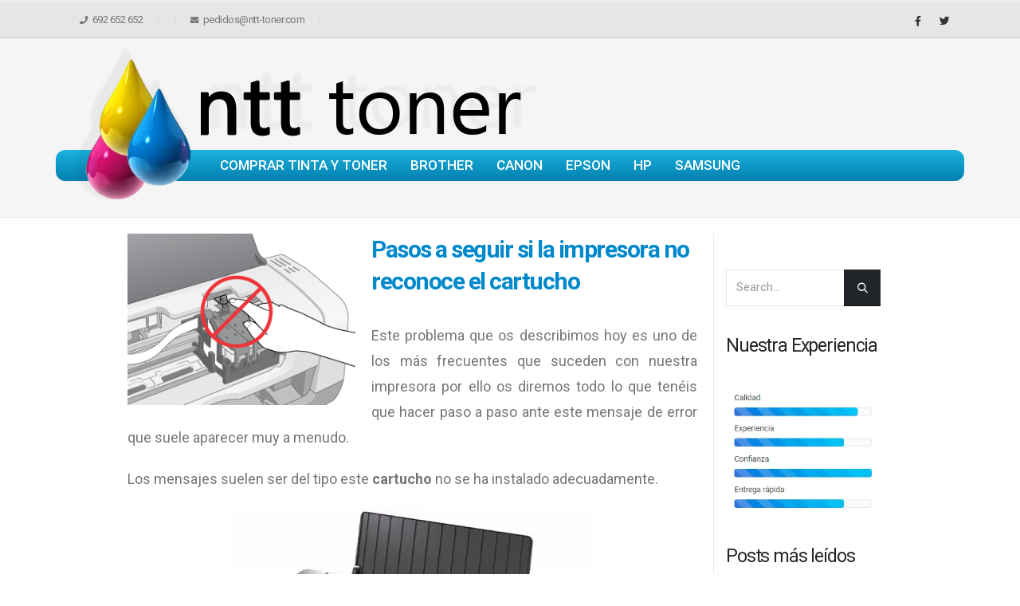

--- FILE ---
content_type: text/html; charset=UTF-8
request_url: https://www.ntt-toner.es/blog/pasos-a-seguir-si-la-impresora-no-reconoce-el-cartucho/
body_size: 19430
content:
<!DOCTYPE html>
<html lang="es">
<head><style>img.lazy{min-height:1px}</style><link rel="preload" href="https://www.ntt-toner.es/blog/wp-content/plugins/w3-total-cache/pub/js/lazyload.min.js" as="script">
	<meta charset="UTF-8">
	<!--[if IE]><meta http-equiv='X-UA-Compatible' content='IE=edge,chrome=1'><![endif]-->
	<meta name="viewport" content="width=device-width, initial-scale=1, maximum-scale=1">
	<link rel="profile" href="http://gmpg.org/xfn/11" />
	<link rel="pingback" href="https://www.ntt-toner.es/blog/xmlrpc.php" />

		<link rel="shortcut icon" href="//www.ntt-toner.es/blog/wp-content/uploads/2012/07/cropped-ntt-e1653953643482.png" type="image/x-icon" />
		<link rel="apple-touch-icon" href="">
		<link rel="apple-touch-icon" sizes="120x120" href="">
		<link rel="apple-touch-icon" sizes="76x76" href="">
		<link rel="apple-touch-icon" sizes="152x152" href="">
	<style id="jetpack-boost-critical-css">@media all{@charset "UTF-8";.wp-block-group{box-sizing:border-box}.wp-block-image{margin:0 0 1em}.wp-block-image img{height:auto;max-width:100%;vertical-align:bottom}.wp-block-image:not(.is-style-rounded) img{border-radius:inherit}.wp-block-latest-posts.wp-block-latest-posts__list{list-style:none;padding-left:0}.wp-block-latest-posts.wp-block-latest-posts__list li{clear:both}.wp-block-latest-posts__post-date{display:block;font-size:.8125em}ol,ul{box-sizing:border-box}html :where(img[class*=wp-image-]){height:auto;max-width:100%}}@media all{.fas{-moz-osx-font-smoothing:grayscale;-webkit-font-smoothing:antialiased;display:inline-block;font-style:normal;font-variant:normal;text-rendering:auto;line-height:1}.fa-bars:before{content:"\f0c9"}.fa-envelope:before{content:"\f0e0"}.fa-phone:before{content:"\f095"}.fa-search:before{content:"\f002"}@font-face{font-family:'Font Awesome 5 Brands';font-style:normal;font-weight:400;font-display:block}@font-face{font-family:'Font Awesome 5 Free';font-style:normal;font-weight:400;font-display:block}@font-face{font-family:'Font Awesome 5 Free';font-style:normal;font-weight:900;font-display:block}.fas{font-family:'Font Awesome 5 Free';font-weight:900}.owl-carousel{display:none;width:100%;position:relative;z-index:1}@font-face{font-family:porto;font-weight:400;font-style:normal;font-display:swap}[class*=" porto-icon-"]:before{font-family:porto;font-style:normal;font-weight:400;speak:none;display:inline-block;text-decoration:inherit;width:1em;margin-right:.1em;text-align:center;font-variant:normal;text-transform:none;line-height:1em;margin-left:.1em;-webkit-font-smoothing:antialiased;-moz-osx-font-smoothing:grayscale}.porto-icon-search-3:before{content:"\e918"}}@media all{.col-lg-3,.col-lg-9{width:100%}:root{--bs-font-sans-serif:system-ui,-apple-system,"Segoe UI",Roboto,"Helvetica Neue",Arial,"Noto Sans","Liberation Sans",sans-serif,"Apple Color Emoji","Segoe UI Emoji","Segoe UI Symbol","Noto Color Emoji"}*,::after,::before{box-sizing:border-box}@media (prefers-reduced-motion:no-preference){:root{scroll-behavior:smooth}}body{margin:0;font-family:var(--bs-font-sans-serif);font-size:1rem;font-weight:400;line-height:1.5;color:#212529;background-color:#fff;-webkit-text-size-adjust:100%}hr{margin:1rem 0;color:inherit;background-color:currentColor;border:0;opacity:.25}hr:not([size]){height:1px}h2{margin-top:0;margin-bottom:.5rem;font-weight:500;line-height:1.2}h2{font-size:calc(1.325rem + .9vw)}@media (min-width:1200px){h2{font-size:2rem}}p{margin-top:0;margin-bottom:1rem}ol,ul{padding-left:2rem}ol,ul{margin-top:0;margin-bottom:1rem}strong{font-weight:bolder}a{color:#08c;text-decoration:none}figure{margin:0 0 1rem}img{vertical-align:middle}button{border-radius:0}button,input{margin:0;font-family:inherit;font-size:inherit;line-height:inherit}button{text-transform:none}[type=submit],button{-webkit-appearance:button}.img-thumbnail{padding:0;background-color:#fff;border:0 solid transparent;border-radius:0;max-width:100%;height:auto}.container{width:100%;padding-right:var(--bs-gutter-x,10px);padding-left:var(--bs-gutter-x,10px);margin-right:auto;margin-left:auto}@media (min-width:576px){.container{max-width:540px}}@media (min-width:768px){.container{max-width:720px}}@media (min-width:992px){.container{max-width:960px}}@media (min-width:1160px){.container{max-width:1140px}}@media (min-width:1420px){.container{max-width:1380px}}.row{--bs-gutter-x:20px;--bs-gutter-y:0;display:flex;flex-wrap:wrap;margin-top:calc(var(--bs-gutter-y) * -1);margin-right:calc(var(--bs-gutter-x)/ -2);margin-left:calc(var(--bs-gutter-x)/ -2)}.row>*{flex-shrink:0;max-width:100%;padding-right:calc(var(--bs-gutter-x)/ 2);padding-left:calc(var(--bs-gutter-x)/ 2);margin-top:var(--bs-gutter-y)}@media (min-width:992px){.col-lg-3{flex:0 0 auto;width:25%}.col-lg-9{flex:0 0 auto;width:75%}}.form-control{display:block;width:100%;padding:.375rem .75rem;font-size:1rem;font-weight:400;line-height:1.5;color:#777;background-color:#fff;background-clip:padding-box;border:1px solid #ccc;appearance:none;border-radius:0}.form-control::placeholder{color:#999;opacity:1}.input-group{position:relative;display:flex;flex-wrap:wrap;align-items:stretch;width:100%}.input-group>.form-control{position:relative;flex:1 1 auto;width:1%;min-width:0}.input-group .btn{position:relative;z-index:2}.input-group:not(.has-validation)>:not(:last-child):not(.dropdown-toggle):not(.dropdown-menu){border-top-right-radius:0;border-bottom-right-radius:0}.input-group>:not(:first-child):not(.dropdown-menu):not(.valid-tooltip):not(.valid-feedback):not(.invalid-tooltip):not(.invalid-feedback){margin-left:-1px;border-top-left-radius:0;border-bottom-left-radius:0}.btn{display:inline-block;font-weight:400;line-height:1.5;color:#212529;text-align:center;vertical-align:middle;background-color:transparent;border:1px solid transparent;padding:.375rem .75rem;font-size:1rem;border-radius:0}.btn-dark{color:#fff;background-color:#1d2127;border-color:#1d2127}.collapse:not(.show){display:none}.nav{display:flex;flex-wrap:wrap;padding-left:0;margin-bottom:0;list-style:none}.card-body{flex:1 1 auto;padding:1rem 1rem}.d-inline-block{display:inline-block!important}.p-2{padding:.5rem!important}.container{padding-left:10px;padding-right:10px}}@media all{@charset "UTF-8";.accordion .card-body>:last-child{margin-bottom:0}}@media all{body{font-family:Roboto,sans-serif;font-size:18px;line-height:32px;letter-spacing:0;background:#fff}li{line-height:32px}h2{letter-spacing:-.05em;color:#222529}h2{font-family:Roboto,sans-serif;font-weight:700;font-size:30px;line-height:40px}#footer p{font-family:Roboto,sans-serif;font-weight:300;font-size:16px;line-height:25px;color:#777}@media (max-width:575px){html{font-size:11.5556px}body{font-size:13px;line-height:20px;letter-spacing:0}h2{font-size:21.6667px;line-height:25px}}p{letter-spacing:0}@media (max-width:991px){.container{padding-left:20px;padding-right:20px}}.header-top>.container{min-height:30px}#header .share-links a{width:28px;height:28px;border-radius:28px;margin:0 1px;overflow:hidden;font-size:.8rem}#header .share-links a:not(:hover){background-color:#fff;color:#333}@media (max-width:1399px){.mega-menu>li.menu-item>a{padding:9px 9px 8px}}hr{background:rgba(0,0,0,.08)}article.post .post-date .day{background:#f4f4f4}.form-control,input[type=text]{background-color:#fff;color:#777;border-color:rgba(0,0,0,.09)}.sidebar-content{padding:45px 15px}.widget>ul{border-bottom-color:rgba(0,0,0,.06)}.widget>ul li{border-top-color:rgba(0,0,0,.06)}#main{background:#fff}.header-wrapper{background-color:#f5f5f5}#header .header-main{background-color:transparent}@media (min-width:768px){#main.main-boxed{max-width:740px}}@media (min-width:992px){#main.main-boxed{max-width:980px}}@media (min-width:1400px){#main.main-boxed{max-width:1400px}}#header .header-top{font-size:13px}#header .header-top .share-links>a:not(:hover){background:0 0}#header .header-top{color:#777}.header-top{border-bottom:1px solid #d0d0d0;background-color:#e6e6e6}.main-menu-wrap{background-color:transparent;padding:5px 0 45px 0}#header .main-menu>li.menu-item>a{font-family:Roboto,sans-serif;font-size:17px;font-weight:500;line-height:21px;letter-spacing:0;color:#fff;padding:10px 16px 10px 16px}#header .mobile-toggle{color:#fff;background-color:#08c}@media (max-width:1399px){#header .main-menu>li.menu-item>a{padding:9px 14px 9px 14px}}#nav-panel .mobile-nav-wrap{background-color:#fff}#nav-panel .accordion-menu li{border-bottom-color:#e8e8e8}#nav-panel .accordion-menu li.menu-item>a{color:#333}#nav-panel .accordion-menu>li.menu-item>a{color:#08c}body{color:#777}.widget_recent_entries li{color:#666}.widget .post-date{color:#898989}.single-post .entry-title,a,article.post .post-date .day{color:#08c}.img-thumbnail .zoom,.share-links a,article.post .post-date .month{background-color:#08c}[type=submit]{background-color:#08c;border-color:#08c}html .btn-dark{color:#fff;background-color:#212529;border-color:#212529 #212529 #0b0c0d}.mega-menu>li.menu-item>a{text-transform:uppercase}#footer p{color:#777}#footer .widgettitle,#footer h2{color:#fff}}@media all{@charset "UTF-8";@media (prefers-reduced-motion:no-preference){:root{scroll-behavior:auto}}html{direction:ltr;overflow-x:hidden;box-shadow:none!important;font-size:16px}.row:after,.row:before{content:none}@media (max-width:575px){body{font-size:13px}}[data-plugin-sticky]{position:relative;z-index:8}[data-plugin-sticky]{will-change:position,top,bottom,left;padding-bottom:1px}input{max-width:100%}h2{font-weight:200;text-transform:none;letter-spacing:normal}h2{font-size:2.2em;font-weight:300;line-height:40px;margin:0 0 32px 0}@media (max-width:575px){h2{line-height:40px}}p{margin:0 0 1.25rem}strong{font-weight:700}input[type=text]{-webkit-appearance:none}.form-control,input[type=text]{border:1px solid;outline:0;box-shadow:none;text-align:left;line-height:1.42857;padding:8px 12px;font-size:.85rem;vertical-align:middle;height:auto}[type=submit]{border:1px solid #ccc;color:#fff;padding:8px 10px;line-height:1.42857}#searchform .input-group{margin-bottom:1em}#searchform #s{font-size:.8em}img{-webkit-user-drag:none;-moz-user-drag:none}.img-thumbnail{position:relative}.img-thumbnail .zoom{border-radius:100%;bottom:4px;color:#fff;height:30px;position:absolute;right:4px;text-align:center;width:30px;opacity:0;z-index:1000}.img-thumbnail .zoom i{font-size:14px;line-height:30px}.btn{margin:0}.btn{padding:.533rem .933rem;font-size:.8rem;line-height:1.42857}button{border:1px solid #ccc}.btn-dark{border-color:#212529;background-color:#212529;border-color:#212529 #212529 #0a0c0d;color:#fff}.btn i{display:inline-block;line-height:1}.card-body>:last-child{margin-bottom:0}.size-full{max-width:100%;height:auto}.has-ccols:not(.owl-loaded){display:flex;flex-wrap:nowrap;overflow:hidden;width:auto}.has-ccols>*{max-width:100%;flex:0 0 auto;width:var(--porto-cw,100%)}.owl-carousel.has-ccols:not(.owl-loaded)>*{position:relative}.ccols-1{--porto-cw:100%}.owl-carousel{margin-bottom:20px}.owl-carousel .img-thumbnail{max-width:100%}.owl-carousel .img-thumbnail img{width:100%}body a{outline:0!important}img{max-width:100%;height:auto}hr{opacity:1;border:0;height:1px;margin:22px 0}.share-links{vertical-align:middle}.share-links a{font-size:.8rem;color:#fff;text-indent:-9999em;text-align:center;width:2.2857em;height:2.2857em;display:inline-block;margin:.2857em .5714em .2857em 0;position:relative;text-decoration:none;vertical-align:middle;-webkit-transform:translate3d(0,0,0);transform:translate3d(0,0,0)}.share-links a:before{font-family:"Font Awesome 5 Brands";text-indent:0;position:absolute;left:0;right:0;top:0;bottom:0;line-height:23px;height:22px;margin:auto;z-index:2}.share-links .share-twitter{background:#1aa9e1}.share-links .share-twitter:before{content:""}.share-links .share-facebook{background:#3b5a9a}.share-links .share-facebook:before{content:""}.widget{margin-bottom:1.875rem;margin-top:1.875rem}.widget:first-child{margin-top:0}.widget .widgettitle{margin-bottom:15px;font-size:1em;margin-top:0}.widget .widgettitle{line-height:1.4;font-weight:700;text-transform:uppercase;text-decoration:none}.widget>ul{font-size:.9286em;border-bottom:1px solid;margin-top:-8px;margin-bottom:0}.widget>ul>li:first-child{border-top-width:0}.widget>ul li{position:relative;margin:0;padding:5px 0;border-top:1px solid}.widget>ul li>a{text-decoration:none}.widget ul{list-style:none;padding:0}.widget .post-date{display:inline;font-size:.9em}.widget .post-date{display:block}.widget_recent_entries>ul li,.wp-block-latest-posts li{padding:6px 0 6px 15px}.widget_recent_entries>ul li:before,.wp-block-latest-posts li:before{content:"";font-family:"Font Awesome 5 Free";font-weight:900;margin-left:-11px;margin-right:6px;font-size:.45rem;vertical-align:middle}.widget_recent_entries li>a,.wp-block-latest-posts li>a{color:inherit}.wp-block-latest-posts>li{line-height:1.1}.wp-block-latest-posts>li:first-child{padding-top:0}.sidebar-content .widget:last-child{margin-bottom:0}.single-post article{border-bottom:0;margin-bottom:0}.single-post .entry-title{font-weight:700}.post-slideshow{text-align:center}.entry-title{margin-top:0}article.post .post-date{float:left;margin-right:10px;text-align:center;width:40px}article.post .post-date .month{box-shadow:0 -1px 0 0 rgba(0,0,0,.07) inset;color:#fff;font-size:.9em;padding:0 0 2px;display:block}article.post .post-date .day{display:block;font-size:16px;font-weight:500;font-weight:700;padding:10px 0}article.post .post-meta{font-size:.9em;margin-bottom:8px}body.single-post article.post .post-meta{margin-bottom:20px}article.post .post-image{position:relative;margin-bottom:15px}article.post .post-image .owl-lazy:not(.owl-lazy-loaded){width:100%}article.post .post-image.single{margin-bottom:30px}article.post-full .entry-title{margin-bottom:5px}@media (max-width:575px){article.post-full{margin-left:0}article.post-full .post-date,article.post-full .post-image{margin-left:0}}.entry-content{margin:20px 0 30px}.entry-content:after{display:table;clear:both;content:""}.post-date>time{display:none}.mega-menu{margin:0;padding:0;list-style:none}.mega-menu li.menu-item{display:block;position:relative;margin:0}.mega-menu li.menu-item>a{display:block;text-decoration:none;text-align:left;position:relative;margin-top:0;margin-bottom:0;font-family:inherit;font-size:inherit}.mega-menu:after,.mega-menu:before{content:" ";display:table}.mega-menu:after{clear:both}.mega-menu li.menu-item>a{font-weight:400}.mega-menu>li.menu-item{float:left}.mega-menu>li.menu-item.narrow{position:relative}.mega-menu>li.menu-item>a{display:inline-block;font-size:.8571em;font-weight:700;line-height:20px;padding:9px 12px 8px}.accordion-menu{margin:0;padding:0;list-style:none;font-size:.9em}.accordion-menu>li{position:relative}.accordion-menu li.menu-item{margin:0}.accordion-menu li.menu-item>a{position:relative;display:block;outline:medium none;text-decoration:none;text-align:left;margin:1px 0 0;padding:5px 6px;line-height:25px;font-weight:400;font-family:inherit;font-size:inherit}#header a{text-decoration:none;outline:0}#header .header-main .container,#header .header-top .container{position:relative;display:table}#header .header-main .container>div,#header .header-top .container>div{display:table-cell;position:relative;vertical-align:middle}#header .header-left{text-align:left}#header .header-right{text-align:right}#header .header-main{position:relative}#header .header-main .container{min-height:68px}@media (max-width:575px){#header .header-main .container{min-height:43px}}#header .header-main .header-left{padding:27px 0}@media (max-width:991px){#header .header-main .header-left{padding:20px 0}}#header .header-main .header-right{padding:20px 0}#header .header-top{position:relative;z-index:1001;font-size:.7857em}#header .logo{margin:0;padding:0;min-width:80px;line-height:0}#header .logo a{display:inline-block;max-width:100%}#header .logo img{display:none;color:transparent;max-width:100%;transform-origin:left center}#header .logo .standard-logo{display:inline-block}@media only screen and (min-resolution:1.5dppx),only screen and (min-resolution:144dpi){#header .logo .standard-logo{display:none}#header .logo .retina-logo{display:inline-block}}#header .header-contact{margin-top:5px;margin-bottom:5px;display:inline-block;vertical-align:middle;white-space:nowrap;font-size:.9em}#header .header-contact i{display:inline-block;margin:0 5px}#header .header-contact .nav-top{font-size:1em}#header .nav-top{font-size:.9em}#header .nav-top li>span{display:inline-block;padding:6px 10px}#header .nav-top li:first-child>span{padding-left:0}#header .nav-top i{font-size:.8em;margin-right:6px;margin-left:0}#header .nav-item-left-border,#header .nav-item-right-border{position:relative}#header .nav-item-left-border:before,#header .nav-item-right-border:after{content:"";position:absolute;top:50%;margin-top:-8px;width:1px;height:16px;background:rgba(0,0,0,.05)}#header .nav-item-left-border{padding-left:10px;margin-left:10px}#header .nav-item-left-border:before{left:0}#header .nav-item-right-border{padding-right:10px;margin-right:10px}#header .nav-item-right-border:last-child{margin-right:0}#header .nav-item-right-border:after{right:0}#header .header-top .header-contact{margin-top:0;margin-bottom:0}#header .header-top .header-contact,#header .header-top .nav-top{font-size:1em;letter-spacing:-.5px}.header-bottom,.header-top,.main-menu-wrap .container{display:-webkit-flex;display:-ms-flexbox;display:flex;-webkit-align-items:center;-ms-flex-align:center;align-items:center}#header .share-links{display:inline-block;vertical-align:middle;font-weight:400}#header .share-links>a{box-shadow:0 1px 1px 0 rgba(0,0,0,.2)}#header .header-top .share-links>a{box-shadow:none}@media (max-width:991px){.main-menu-wrap{display:none}}.main-menu-wrap .mega-menu>li.menu-item>a{padding:10px 13px}#header .main-menu{text-align:left;background:0 0}@media (max-width:991px){#header .main-menu{display:none}}#header .main-menu>li.menu-item{margin:0 1px 0 0}#header .main-menu>li.menu-item:last-child{margin-right:0}#header .mobile-toggle{padding:7px 13px;text-align:center;display:none;font-size:13px;vertical-align:middle;margin:8px 0 8px 1em;line-height:20px;border-radius:.25rem}@media (max-width:991px){#header .mobile-toggle{display:inline-block}}#header .header-bottom .header-row,#header .header-main .header-row,#header .header-top .header-row{display:-webkit-flex;display:-ms-flexbox;display:flex}#header .header-main .header-row>div,#header .header-top .header-row>div{display:-webkit-flex;display:-ms-flexbox;display:flex}.header-row{-webkit-flex-flow:row nowrap;-ms-flex-flow:row nowrap;flex-flow:row nowrap;-webkit-align-items:center;-ms-flex-align:center;align-items:center;-webkit-justify-content:space-between;-ms-flex-pack:justify;justify-content:space-between;width:100%}.header-row>div{-webkit-align-items:center;-ms-flex-align:center;align-items:center;max-height:100%;max-width:100%}.header-row .header-left,.header-row .header-right{display:-webkit-flex;display:-ms-flexbox;display:flex;-webkit-flex-wrap:wrap;-ms-flex-wrap:wrap;flex-wrap:wrap}.header-row .header-left{margin-right:auto;-webkit-justify-content:flex-start;-ms-flex-pack:start;justify-content:flex-start}.header-row .header-right{margin-left:auto;-webkit-justify-content:flex-end;-ms-flex-pack:end;justify-content:flex-end}.header-col>:not(.header-col-wide){margin-left:.875rem}.header-col>:not(.header-col-wide):first-child{margin-left:0}@media (min-width:992px){.visible-for-sm{display:none!important}}@media (max-width:991px){.hidden-for-sm{display:none!important}}.searchform{position:relative}.searchform .btn i{line-height:1;padding:.5rem .4rem}#nav-panel{font-size:.9em;display:none;padding-bottom:15px;position:relative}#nav-panel .mobile-nav-wrap{padding:0!important;min-height:6rem}#nav-panel .mobile-nav-wrap::-webkit-scrollbar{width:5px}#nav-panel>.container,#nav-panel>.container>div{display:block!important}#nav-panel .accordion-menu>li>a{text-transform:uppercase;font-weight:700}#nav-panel .accordion-menu li{padding-top:1px;padding-bottom:1px;border-bottom:1px solid #e8e8e8}#nav-panel .accordion-menu li>a{margin-top:0}#nav-panel .menu-wrap:last-child .accordion-menu:last-child li:last-child{border-bottom:none}#nav-panel .accordion-menu{display:block;font-size:.8571em}#nav-panel .mobile-menu{font-size:1em}#nav-panel .mobile-nav-wrap{max-height:50vh;overflow-x:hidden;overflow-y:auto}.wp-block-latest-posts{list-style:none;padding-left:0}.wp-block-latest-posts a{text-decoration:none}#footer p{font-size:1em}.container:after,.container:before{content:none}.page-wrapper{position:relative;left:0}@media (max-width:767px){.page-wrapper{overflow:hidden}}@media (max-width:991px){.container{max-width:none}}.header-wrapper{position:relative}.right-sidebar{position:relative}#main{position:relative;margin-left:auto;margin-right:auto}.main-content{padding-top:35px;padding-bottom:40px}.no-breadcrumbs .main-content{padding-top:20px}.right-sidebar{padding-top:35px;padding-bottom:40px}.no-breadcrumbs .right-sidebar{padding-top:20px}@media (max-width:991px){.no-breadcrumbs .right-sidebar:not(.col-md-4),.right-sidebar:not(.col-md-4){padding-top:0;margin-top:-20px}}}@media all{span.post-date,time{display:none!important}}@media all{.wpb_text_column :last-child,.wpb_text_column p:last-child{margin-bottom:0}.wpb_content_element{margin-bottom:35px}.wpb_single_image img{height:auto;max-width:100%;vertical-align:top}}</style><meta name='robots' content='index, follow, max-image-preview:large, max-snippet:-1, max-video-preview:-1' />

	<!-- This site is optimized with the Yoast SEO plugin v19.1 - https://yoast.com/wordpress/plugins/seo/ -->
	<title>Pasos a seguir si la impresora no reconoce el cartucho</title>
	<meta name="description" content="Este problema que os describimos hoy es uno de los más frecuentes que suceden con nuestra impresora por ello os diremos todo lo que tenéis que hacer paso a paso ante este mensaje de error que suele aparecer muy a menudo." />
	<link rel="canonical" href="https://www.ntt-toner.es/blog/pasos-a-seguir-si-la-impresora-no-reconoce-el-cartucho/" />
	<meta property="og:locale" content="es_ES" />
	<meta property="og:type" content="article" />
	<meta property="og:title" content="Pasos a seguir si la impresora no reconoce el cartucho" />
	<meta property="og:description" content="Este problema que os describimos hoy es uno de los más frecuentes que suceden con nuestra impresora por ello os diremos todo lo que tenéis que hacer paso a paso ante este mensaje de error que suele aparecer muy a menudo." />
	<meta property="og:url" content="https://www.ntt-toner.es/blog/pasos-a-seguir-si-la-impresora-no-reconoce-el-cartucho/" />
	<meta property="og:site_name" content="ntt-toner.es" />
	<meta property="article:published_time" content="2014-12-18T10:35:04+00:00" />
	<meta property="article:modified_time" content="2019-05-27T14:59:38+00:00" />
	<meta property="og:image" content="https://www.ntt-toner.es/blog/wp-content/uploads/2014/12/No-reconoce-cartucho.gif" />
	<meta property="og:image:width" content="320" />
	<meta property="og:image:height" content="240" />
	<meta property="og:image:type" content="image/gif" />
	<meta name="twitter:card" content="summary" />
	<meta name="twitter:label1" content="Escrito por" />
	<meta name="twitter:data1" content="admin" />
	<meta name="twitter:label2" content="Tiempo de lectura" />
	<meta name="twitter:data2" content="1 minuto" />
	
	<!-- / Yoast SEO plugin. -->


<link rel='dns-prefetch' href='//s.w.org' />
<link rel="alternate" type="application/rss+xml" title="ntt-toner.es &raquo; Feed" href="https://www.ntt-toner.es/blog/feed/" />

<style>
img.wp-smiley,
img.emoji {
	display: inline !important;
	border: none !important;
	box-shadow: none !important;
	height: 1em !important;
	width: 1em !important;
	margin: 0 0.07em !important;
	vertical-align: -0.1em !important;
	background: none !important;
	padding: 0 !important;
}
</style>
	<noscript><link rel='stylesheet' id='wp-block-library-css'  href='https://www.ntt-toner.es/blog/wp-includes/css/dist/block-library/style.min.css?ver=6.0.11' media='all' />
</noscript><link rel='stylesheet' id='wp-block-library-css'  href='https://www.ntt-toner.es/blog/wp-includes/css/dist/block-library/style.min.css?ver=6.0.11' media="not all" data-media="all" onload="this.media=this.dataset.media; delete this.dataset.media; this.removeAttribute( 'onload' );" />
<style id='wp-block-library-theme-inline-css'>
.wp-block-audio figcaption{color:#555;font-size:13px;text-align:center}.is-dark-theme .wp-block-audio figcaption{color:hsla(0,0%,100%,.65)}.wp-block-code{border:1px solid #ccc;border-radius:4px;font-family:Menlo,Consolas,monaco,monospace;padding:.8em 1em}.wp-block-embed figcaption{color:#555;font-size:13px;text-align:center}.is-dark-theme .wp-block-embed figcaption{color:hsla(0,0%,100%,.65)}.blocks-gallery-caption{color:#555;font-size:13px;text-align:center}.is-dark-theme .blocks-gallery-caption{color:hsla(0,0%,100%,.65)}.wp-block-image figcaption{color:#555;font-size:13px;text-align:center}.is-dark-theme .wp-block-image figcaption{color:hsla(0,0%,100%,.65)}.wp-block-pullquote{border-top:4px solid;border-bottom:4px solid;margin-bottom:1.75em;color:currentColor}.wp-block-pullquote__citation,.wp-block-pullquote cite,.wp-block-pullquote footer{color:currentColor;text-transform:uppercase;font-size:.8125em;font-style:normal}.wp-block-quote{border-left:.25em solid;margin:0 0 1.75em;padding-left:1em}.wp-block-quote cite,.wp-block-quote footer{color:currentColor;font-size:.8125em;position:relative;font-style:normal}.wp-block-quote.has-text-align-right{border-left:none;border-right:.25em solid;padding-left:0;padding-right:1em}.wp-block-quote.has-text-align-center{border:none;padding-left:0}.wp-block-quote.is-large,.wp-block-quote.is-style-large,.wp-block-quote.is-style-plain{border:none}.wp-block-search .wp-block-search__label{font-weight:700}:where(.wp-block-group.has-background){padding:1.25em 2.375em}.wp-block-separator.has-css-opacity{opacity:.4}.wp-block-separator{border:none;border-bottom:2px solid;margin-left:auto;margin-right:auto}.wp-block-separator.has-alpha-channel-opacity{opacity:1}.wp-block-separator:not(.is-style-wide):not(.is-style-dots){width:100px}.wp-block-separator.has-background:not(.is-style-dots){border-bottom:none;height:1px}.wp-block-separator.has-background:not(.is-style-wide):not(.is-style-dots){height:2px}.wp-block-table thead{border-bottom:3px solid}.wp-block-table tfoot{border-top:3px solid}.wp-block-table td,.wp-block-table th{padding:.5em;border:1px solid;word-break:normal}.wp-block-table figcaption{color:#555;font-size:13px;text-align:center}.is-dark-theme .wp-block-table figcaption{color:hsla(0,0%,100%,.65)}.wp-block-video figcaption{color:#555;font-size:13px;text-align:center}.is-dark-theme .wp-block-video figcaption{color:hsla(0,0%,100%,.65)}.wp-block-template-part.has-background{padding:1.25em 2.375em;margin-top:0;margin-bottom:0}
</style>
<style id='global-styles-inline-css'>
body{--wp--preset--color--black: #000000;--wp--preset--color--cyan-bluish-gray: #abb8c3;--wp--preset--color--white: #ffffff;--wp--preset--color--pale-pink: #f78da7;--wp--preset--color--vivid-red: #cf2e2e;--wp--preset--color--luminous-vivid-orange: #ff6900;--wp--preset--color--luminous-vivid-amber: #fcb900;--wp--preset--color--light-green-cyan: #7bdcb5;--wp--preset--color--vivid-green-cyan: #00d084;--wp--preset--color--pale-cyan-blue: #8ed1fc;--wp--preset--color--vivid-cyan-blue: #0693e3;--wp--preset--color--vivid-purple: #9b51e0;--wp--preset--color--primary: #0088cc;--wp--preset--color--secondary: #e36159;--wp--preset--color--tertiary: #2baab1;--wp--preset--color--quaternary: #383f48;--wp--preset--color--dark: #212529;--wp--preset--color--light: #ffffff;--wp--preset--gradient--vivid-cyan-blue-to-vivid-purple: linear-gradient(135deg,rgba(6,147,227,1) 0%,rgb(155,81,224) 100%);--wp--preset--gradient--light-green-cyan-to-vivid-green-cyan: linear-gradient(135deg,rgb(122,220,180) 0%,rgb(0,208,130) 100%);--wp--preset--gradient--luminous-vivid-amber-to-luminous-vivid-orange: linear-gradient(135deg,rgba(252,185,0,1) 0%,rgba(255,105,0,1) 100%);--wp--preset--gradient--luminous-vivid-orange-to-vivid-red: linear-gradient(135deg,rgba(255,105,0,1) 0%,rgb(207,46,46) 100%);--wp--preset--gradient--very-light-gray-to-cyan-bluish-gray: linear-gradient(135deg,rgb(238,238,238) 0%,rgb(169,184,195) 100%);--wp--preset--gradient--cool-to-warm-spectrum: linear-gradient(135deg,rgb(74,234,220) 0%,rgb(151,120,209) 20%,rgb(207,42,186) 40%,rgb(238,44,130) 60%,rgb(251,105,98) 80%,rgb(254,248,76) 100%);--wp--preset--gradient--blush-light-purple: linear-gradient(135deg,rgb(255,206,236) 0%,rgb(152,150,240) 100%);--wp--preset--gradient--blush-bordeaux: linear-gradient(135deg,rgb(254,205,165) 0%,rgb(254,45,45) 50%,rgb(107,0,62) 100%);--wp--preset--gradient--luminous-dusk: linear-gradient(135deg,rgb(255,203,112) 0%,rgb(199,81,192) 50%,rgb(65,88,208) 100%);--wp--preset--gradient--pale-ocean: linear-gradient(135deg,rgb(255,245,203) 0%,rgb(182,227,212) 50%,rgb(51,167,181) 100%);--wp--preset--gradient--electric-grass: linear-gradient(135deg,rgb(202,248,128) 0%,rgb(113,206,126) 100%);--wp--preset--gradient--midnight: linear-gradient(135deg,rgb(2,3,129) 0%,rgb(40,116,252) 100%);--wp--preset--duotone--dark-grayscale: url('#wp-duotone-dark-grayscale');--wp--preset--duotone--grayscale: url('#wp-duotone-grayscale');--wp--preset--duotone--purple-yellow: url('#wp-duotone-purple-yellow');--wp--preset--duotone--blue-red: url('#wp-duotone-blue-red');--wp--preset--duotone--midnight: url('#wp-duotone-midnight');--wp--preset--duotone--magenta-yellow: url('#wp-duotone-magenta-yellow');--wp--preset--duotone--purple-green: url('#wp-duotone-purple-green');--wp--preset--duotone--blue-orange: url('#wp-duotone-blue-orange');--wp--preset--font-size--small: 13px;--wp--preset--font-size--medium: 20px;--wp--preset--font-size--large: 36px;--wp--preset--font-size--x-large: 42px;}.has-black-color{color: var(--wp--preset--color--black) !important;}.has-cyan-bluish-gray-color{color: var(--wp--preset--color--cyan-bluish-gray) !important;}.has-white-color{color: var(--wp--preset--color--white) !important;}.has-pale-pink-color{color: var(--wp--preset--color--pale-pink) !important;}.has-vivid-red-color{color: var(--wp--preset--color--vivid-red) !important;}.has-luminous-vivid-orange-color{color: var(--wp--preset--color--luminous-vivid-orange) !important;}.has-luminous-vivid-amber-color{color: var(--wp--preset--color--luminous-vivid-amber) !important;}.has-light-green-cyan-color{color: var(--wp--preset--color--light-green-cyan) !important;}.has-vivid-green-cyan-color{color: var(--wp--preset--color--vivid-green-cyan) !important;}.has-pale-cyan-blue-color{color: var(--wp--preset--color--pale-cyan-blue) !important;}.has-vivid-cyan-blue-color{color: var(--wp--preset--color--vivid-cyan-blue) !important;}.has-vivid-purple-color{color: var(--wp--preset--color--vivid-purple) !important;}.has-black-background-color{background-color: var(--wp--preset--color--black) !important;}.has-cyan-bluish-gray-background-color{background-color: var(--wp--preset--color--cyan-bluish-gray) !important;}.has-white-background-color{background-color: var(--wp--preset--color--white) !important;}.has-pale-pink-background-color{background-color: var(--wp--preset--color--pale-pink) !important;}.has-vivid-red-background-color{background-color: var(--wp--preset--color--vivid-red) !important;}.has-luminous-vivid-orange-background-color{background-color: var(--wp--preset--color--luminous-vivid-orange) !important;}.has-luminous-vivid-amber-background-color{background-color: var(--wp--preset--color--luminous-vivid-amber) !important;}.has-light-green-cyan-background-color{background-color: var(--wp--preset--color--light-green-cyan) !important;}.has-vivid-green-cyan-background-color{background-color: var(--wp--preset--color--vivid-green-cyan) !important;}.has-pale-cyan-blue-background-color{background-color: var(--wp--preset--color--pale-cyan-blue) !important;}.has-vivid-cyan-blue-background-color{background-color: var(--wp--preset--color--vivid-cyan-blue) !important;}.has-vivid-purple-background-color{background-color: var(--wp--preset--color--vivid-purple) !important;}.has-black-border-color{border-color: var(--wp--preset--color--black) !important;}.has-cyan-bluish-gray-border-color{border-color: var(--wp--preset--color--cyan-bluish-gray) !important;}.has-white-border-color{border-color: var(--wp--preset--color--white) !important;}.has-pale-pink-border-color{border-color: var(--wp--preset--color--pale-pink) !important;}.has-vivid-red-border-color{border-color: var(--wp--preset--color--vivid-red) !important;}.has-luminous-vivid-orange-border-color{border-color: var(--wp--preset--color--luminous-vivid-orange) !important;}.has-luminous-vivid-amber-border-color{border-color: var(--wp--preset--color--luminous-vivid-amber) !important;}.has-light-green-cyan-border-color{border-color: var(--wp--preset--color--light-green-cyan) !important;}.has-vivid-green-cyan-border-color{border-color: var(--wp--preset--color--vivid-green-cyan) !important;}.has-pale-cyan-blue-border-color{border-color: var(--wp--preset--color--pale-cyan-blue) !important;}.has-vivid-cyan-blue-border-color{border-color: var(--wp--preset--color--vivid-cyan-blue) !important;}.has-vivid-purple-border-color{border-color: var(--wp--preset--color--vivid-purple) !important;}.has-vivid-cyan-blue-to-vivid-purple-gradient-background{background: var(--wp--preset--gradient--vivid-cyan-blue-to-vivid-purple) !important;}.has-light-green-cyan-to-vivid-green-cyan-gradient-background{background: var(--wp--preset--gradient--light-green-cyan-to-vivid-green-cyan) !important;}.has-luminous-vivid-amber-to-luminous-vivid-orange-gradient-background{background: var(--wp--preset--gradient--luminous-vivid-amber-to-luminous-vivid-orange) !important;}.has-luminous-vivid-orange-to-vivid-red-gradient-background{background: var(--wp--preset--gradient--luminous-vivid-orange-to-vivid-red) !important;}.has-very-light-gray-to-cyan-bluish-gray-gradient-background{background: var(--wp--preset--gradient--very-light-gray-to-cyan-bluish-gray) !important;}.has-cool-to-warm-spectrum-gradient-background{background: var(--wp--preset--gradient--cool-to-warm-spectrum) !important;}.has-blush-light-purple-gradient-background{background: var(--wp--preset--gradient--blush-light-purple) !important;}.has-blush-bordeaux-gradient-background{background: var(--wp--preset--gradient--blush-bordeaux) !important;}.has-luminous-dusk-gradient-background{background: var(--wp--preset--gradient--luminous-dusk) !important;}.has-pale-ocean-gradient-background{background: var(--wp--preset--gradient--pale-ocean) !important;}.has-electric-grass-gradient-background{background: var(--wp--preset--gradient--electric-grass) !important;}.has-midnight-gradient-background{background: var(--wp--preset--gradient--midnight) !important;}.has-small-font-size{font-size: var(--wp--preset--font-size--small) !important;}.has-medium-font-size{font-size: var(--wp--preset--font-size--medium) !important;}.has-large-font-size{font-size: var(--wp--preset--font-size--large) !important;}.has-x-large-font-size{font-size: var(--wp--preset--font-size--x-large) !important;}
</style>
<noscript><link rel='stylesheet' id='contact-form-7-css'  href='https://www.ntt-toner.es/blog/wp-content/plugins/contact-form-7/includes/css/styles.css?ver=5.6' media='all' />
</noscript><link rel='stylesheet' id='contact-form-7-css'  href='https://www.ntt-toner.es/blog/wp-content/plugins/contact-form-7/includes/css/styles.css?ver=5.6' media="not all" data-media="all" onload="this.media=this.dataset.media; delete this.dataset.media; this.removeAttribute( 'onload' );" />
<noscript><link rel='stylesheet' id='go-pricing-styles-css'  href='https://www.ntt-toner.es/blog/wp-content/plugins/go_pricing/assets/css/go_pricing_styles.css?ver=3.0.4' media='all' />
</noscript><link rel='stylesheet' id='go-pricing-styles-css'  href='https://www.ntt-toner.es/blog/wp-content/plugins/go_pricing/assets/css/go_pricing_styles.css?ver=3.0.4' media="not all" data-media="all" onload="this.media=this.dataset.media; delete this.dataset.media; this.removeAttribute( 'onload' );" />
<noscript><link rel='stylesheet' id='tp_twitter_plugin_css-css'  href='https://www.ntt-toner.es/blog/wp-content/plugins/recent-tweets-widget/tp_twitter_plugin.css?ver=1.0' media='screen' />
</noscript><link rel='stylesheet' id='tp_twitter_plugin_css-css'  href='https://www.ntt-toner.es/blog/wp-content/plugins/recent-tweets-widget/tp_twitter_plugin.css?ver=1.0' media="not all" data-media="screen" onload="this.media=this.dataset.media; delete this.dataset.media; this.removeAttribute( 'onload' );" />
<noscript><link rel='stylesheet' id='rs-plugin-settings-css'  href='https://www.ntt-toner.es/blog/wp-content/plugins/revslider/public/assets/css/rs6.css?ver=6.1.8' media='all' />
</noscript><link rel='stylesheet' id='rs-plugin-settings-css'  href='https://www.ntt-toner.es/blog/wp-content/plugins/revslider/public/assets/css/rs6.css?ver=6.1.8' media="not all" data-media="all" onload="this.media=this.dataset.media; delete this.dataset.media; this.removeAttribute( 'onload' );" />
<style id='rs-plugin-settings-inline-css'>
.tp-caption a{color:#ff7302;text-shadow:none;-webkit-transition:all 0.2s ease-out;-moz-transition:all 0.2s ease-out;-o-transition:all 0.2s ease-out;-ms-transition:all 0.2s ease-out}.tp-caption a:hover{color:#ffa902}
.tparrows:before{color:#0088cc;text-shadow:0 0 3px #fff;}.revslider-initialised .tp-loader{z-index:18;}
</style>
<noscript><link rel='stylesheet' id='porto-css-vars-css'  href='https://www.ntt-toner.es/blog/wp-content/uploads/porto_styles/theme_css_vars.css?ver=6.2.6' media='all' />
</noscript><link rel='stylesheet' id='porto-css-vars-css'  href='https://www.ntt-toner.es/blog/wp-content/uploads/porto_styles/theme_css_vars.css?ver=6.2.6' media="not all" data-media="all" onload="this.media=this.dataset.media; delete this.dataset.media; this.removeAttribute( 'onload' );" />
<noscript><link rel='stylesheet' id='js_composer_front-css'  href='https://www.ntt-toner.es/blog/wp-content/plugins/js_composer/assets/css/js_composer.min.css?ver=6.1' media='all' />
</noscript><link rel='stylesheet' id='js_composer_front-css'  href='https://www.ntt-toner.es/blog/wp-content/plugins/js_composer/assets/css/js_composer.min.css?ver=6.1' media="not all" data-media="all" onload="this.media=this.dataset.media; delete this.dataset.media; this.removeAttribute( 'onload' );" />
<noscript><link rel='stylesheet' id='bootstrap-css'  href='https://www.ntt-toner.es/blog/wp-content/uploads/porto_styles/bootstrap.css?ver=6.2.6' media='all' />
</noscript><link rel='stylesheet' id='bootstrap-css'  href='https://www.ntt-toner.es/blog/wp-content/uploads/porto_styles/bootstrap.css?ver=6.2.6' media="not all" data-media="all" onload="this.media=this.dataset.media; delete this.dataset.media; this.removeAttribute( 'onload' );" />
<noscript><link rel='stylesheet' id='porto-plugins-css'  href='https://www.ntt-toner.es/blog/wp-content/themes/porto/css/plugins.css?ver=6.2.6' media='all' />
</noscript><link rel='stylesheet' id='porto-plugins-css'  href='https://www.ntt-toner.es/blog/wp-content/themes/porto/css/plugins.css?ver=6.2.6' media="not all" data-media="all" onload="this.media=this.dataset.media; delete this.dataset.media; this.removeAttribute( 'onload' );" />
<noscript><link rel='stylesheet' id='porto-theme-css'  href='https://www.ntt-toner.es/blog/wp-content/themes/porto/css/theme.css?ver=6.2.6' media='all' />
</noscript><link rel='stylesheet' id='porto-theme-css'  href='https://www.ntt-toner.es/blog/wp-content/themes/porto/css/theme.css?ver=6.2.6' media="not all" data-media="all" onload="this.media=this.dataset.media; delete this.dataset.media; this.removeAttribute( 'onload' );" />
<noscript><link rel='stylesheet' id='porto-shortcodes-css'  href='https://www.ntt-toner.es/blog/wp-content/themes/porto/css/shortcodes.css?ver=6.2.6' media='all' />
</noscript><link rel='stylesheet' id='porto-shortcodes-css'  href='https://www.ntt-toner.es/blog/wp-content/themes/porto/css/shortcodes.css?ver=6.2.6' media="not all" data-media="all" onload="this.media=this.dataset.media; delete this.dataset.media; this.removeAttribute( 'onload' );" />
<noscript><link rel='stylesheet' id='porto-dynamic-style-css'  href='https://www.ntt-toner.es/blog/wp-content/uploads/porto_styles/dynamic_style.css?ver=6.2.6' media='all' />
</noscript><link rel='stylesheet' id='porto-dynamic-style-css'  href='https://www.ntt-toner.es/blog/wp-content/uploads/porto_styles/dynamic_style.css?ver=6.2.6' media="not all" data-media="all" onload="this.media=this.dataset.media; delete this.dataset.media; this.removeAttribute( 'onload' );" />
<noscript><link rel='stylesheet' id='porto-type-builder-css'  href='https://www.ntt-toner.es/blog/wp-content/plugins/porto-functionality/builders/assets/type-builder.css?ver=2.3.1' media='all' />
</noscript><link rel='stylesheet' id='porto-type-builder-css'  href='https://www.ntt-toner.es/blog/wp-content/plugins/porto-functionality/builders/assets/type-builder.css?ver=2.3.1' media="not all" data-media="all" onload="this.media=this.dataset.media; delete this.dataset.media; this.removeAttribute( 'onload' );" />
<noscript><link rel='stylesheet' id='porto-style-css'  href='https://www.ntt-toner.es/blog/wp-content/themes/porto/style.css?ver=6.2.6' media='all' />
</noscript><link rel='stylesheet' id='porto-style-css'  href='https://www.ntt-toner.es/blog/wp-content/themes/porto/style.css?ver=6.2.6' media="not all" data-media="all" onload="this.media=this.dataset.media; delete this.dataset.media; this.removeAttribute( 'onload' );" />
<style id='porto-style-inline-css'>
#header .logo,.side-header-narrow-bar-logo{max-width:605px}@media (min-width:1400px){#header .logo{max-width:605px}}@media (max-width:991px){#header .logo{max-width:140px}}@media (max-width:767px){#header .logo{max-width:140px}}#header.sticky-header .logo{max-width:100px}#header,.sticky-header .header-main.sticky{border-top:3px solid #ededed}@media (min-width:992px){}#header .header-main .header-left,#header .header-main .header-center,#header .header-main .header-right,.fixed-header #header .header-main .header-left,.fixed-header #header .header-main .header-right,.fixed-header #header .header-main .header-center,.header-builder-p .header-main{padding-top:0;padding-bottom:25px}.page-top .page-title-wrap{line-height:0}.page-top .page-title:not(.b-none):after{content:'';position:absolute;width:100%;left:0;border-bottom:5px solid #0088cc;bottom:-32px}.header-bottom .header-row{background:#1bb2e0;background:-moz-linear-gradient(top,#1bb2e0 0,#0280ae 100%);background:-webkit-linear-gradient(top,#1bb2e0 0,#0280ae 100%);background:linear-gradient(to bottom,#1bb2e0 0,#0280ae 100%);filter:progid:DXImageTransform.Microsoft.gradient( startColorstr='#1bb2e0',endColorstr='#0280ae',GradientType=0 );border-radius:12px}.vc-gitem-zone-height-mode-auto:before{content:"";display:block;padding-top:80%}#header .header-main .header-left{padding:0}.header-wrapper{border-bottom:1px solid #e7e7e7 !important}.main-menu-wrap{margin-top:-90px}#header .main-menu{padding-left:182px}.sidebar-content{border-right:none !important;border-left:1px solid #e7e7e7 !important}.blog-posts .post .entry-title{font-weight:400}.vc_grid-pagination .vc_grid-pagination-list.vc_grid-pagination-color-blue>li>a,.vc_grid-pagination .vc_grid-pagination-list.vc_grid-pagination-color-blue>li>span{background-color:#0585b3!important;border-color:#0585b3!important;color:#fff!important}.vc_grid-pagination .vc_grid-pagination-list.vc_grid-pagination_square>li>a{min-height:30px;min-width:50px;padding:15px}article.post .post-meta{display:none}.accordion .card-header a i{color:#bec2c4}.card-body{padding:0.1rem 1rem}.accordion .card-header a{padding:5px 20px}.widget>ul li>a{text-decoration:none;line-height:30px;font-size:16px}.widget>ul,.widget>ul li{border:0 solid}#footer .logo img{display:inline-block;max-width:191px}#footer .widget_recent_entries H2{display:none}@media (max-width:575px){.vc-gitem-zone-height-mode-auto:before{padding-top:67%}#header .header-main .header-right{padding-top:10px;padding-bottom:10px}}
</style>
<noscript><link rel='stylesheet' id='styles-child-css'  href='https://www.ntt-toner.es/blog/wp-content/themes/porto-child/style.css?ver=6.0.11' media='all' />
</noscript><link rel='stylesheet' id='styles-child-css'  href='https://www.ntt-toner.es/blog/wp-content/themes/porto-child/style.css?ver=6.0.11' media="not all" data-media="all" onload="this.media=this.dataset.media; delete this.dataset.media; this.removeAttribute( 'onload' );" />




<link rel="https://api.w.org/" href="https://www.ntt-toner.es/blog/wp-json/" /><link rel="alternate" type="application/json" href="https://www.ntt-toner.es/blog/wp-json/wp/v2/posts/1472" /><link rel="EditURI" type="application/rsd+xml" title="RSD" href="https://www.ntt-toner.es/blog/xmlrpc.php?rsd" />
<link rel="wlwmanifest" type="application/wlwmanifest+xml" href="https://www.ntt-toner.es/blog/wp-includes/wlwmanifest.xml" /> 
<meta name="generator" content="WordPress 6.0.11" />
<link rel='shortlink' href='https://www.ntt-toner.es/blog/?p=1472' />
<link rel="alternate" type="application/json+oembed" href="https://www.ntt-toner.es/blog/wp-json/oembed/1.0/embed?url=https%3A%2F%2Fwww.ntt-toner.es%2Fblog%2Fpasos-a-seguir-si-la-impresora-no-reconoce-el-cartucho%2F" />
<link rel="alternate" type="text/xml+oembed" href="https://www.ntt-toner.es/blog/wp-json/oembed/1.0/embed?url=https%3A%2F%2Fwww.ntt-toner.es%2Fblog%2Fpasos-a-seguir-si-la-impresora-no-reconoce-el-cartucho%2F&#038;format=xml" />
		
		<meta name="generator" content="Powered by WPBakery Page Builder - drag and drop page builder for WordPress."/>
<noscript><style>.lazyload[data-src]{display:none !important;}</style></noscript><style>.lazyload{background-image:none !important;}.lazyload:before{background-image:none !important;}</style>			<style type="text/css">
				/* If html does not have either class, do not show lazy loaded images. */
				html:not( .jetpack-lazy-images-js-enabled ):not( .js ) .jetpack-lazy-image {
					display: none;
				}
			</style>
			
		<meta name="generator" content="Powered by Slider Revolution 6.1.8 - responsive, Mobile-Friendly Slider Plugin for WordPress with comfortable drag and drop interface." />

<noscript><style> .wpb_animate_when_almost_visible { opacity: 1; }</style></noscript></head>
<body class="post-template-default single single-post postid-1472 single-format-standard wp-embed-responsive full blog-1 wpb-js-composer js-comp-ver-6.1 vc_responsive">


	<div class="page-wrapper"><!-- page wrapper -->

		
								<!-- header wrapper -->
			<div class="header-wrapper">
								

	<header id="header" class="header-builder">
	
	<div class="header-top"><div class="header-row container"><div class="header-col header-left"><div class="header-contact"><ul class="nav nav-pills nav-top">
	<li class="phone nav-item-left-border nav-item-right-border">
		<span><i class="fas fa-phone"></i>692 652 652</span>
	</li>
	<li class="phone nav-item-left-border nav-item-right-border">
		<span><i class="fas fa-envelope"></i>pedidos@ntt-toner.com</span>
	</li>
</ul>
</div></div><div class="header-col header-right hidden-for-sm"><div class="share-links">		<a target="_blank"  rel="nofollow noopener noreferrer" class="share-facebook" href="https://www.facebook.com/NTTTONER/" title="Facebook"></a>
				<a target="_blank"  rel="nofollow noopener noreferrer" class="share-twitter" href="https://twitter.com/ntt_toner?lang=es" title="Twitter"></a>
		</div></div></div></div><div class="header-main"><div class="header-row container"><div class="header-col header-left">		<div class="logo">
		<a href="https://www.ntt-toner.es/blog/" title="ntt-toner.es - Ntt toner, venta de consumibles informáticos como tóner y cartuchos de tinta."  rel="home">
		<img class="img-responsive standard-logo retina-logo lazyload" src="[data-uri]" alt="ntt-toner.es" data-src="//www.ntt-toner.es/blog/wp-content/uploads/2015/10/logo.png" decoding="async" /><noscript><img class="img-responsive standard-logo retina-logo lazy" src="data:image/svg+xml,%3Csvg%20xmlns='http://www.w3.org/2000/svg'%20viewBox='0%200%201%201'%3E%3C/svg%3E" data-src="//www.ntt-toner.es/blog/wp-content/uploads/2015/10/logo.png" alt="ntt-toner.es" data-eio="l" /></noscript>	</a>
			</div>
		</div><div class="header-col visible-for-sm header-right"><div class="share-links">		<a target="_blank"  rel="nofollow noopener noreferrer" class="share-facebook" href="https://www.facebook.com/NTTTONER/" title="Facebook"></a>
				<a target="_blank"  rel="nofollow noopener noreferrer" class="share-twitter" href="https://twitter.com/ntt_toner?lang=es" title="Twitter"></a>
		</div><a class="mobile-toggle" href="#"><i class="fas fa-bars"></i></a></div></div>
<div id="nav-panel">
	<div class="container">
		<div class="mobile-nav-wrap">
		<div class="menu-wrap"><ul id="menu-nuevo-menu" class="mobile-menu accordion-menu"><li id="accordion-menu-item-3841" class="menu-item menu-item-type-custom menu-item-object-custom"><a title="Comprar Tinta y Toner" href="https://www.ntt-toner.es">Comprar Tinta y Toner</a></li>
<li id="accordion-menu-item-3833" class="menu-item menu-item-type-custom menu-item-object-custom"><a title="Cartuchos y Toner Brother" href="https://www.ntt-toner.es/cartuchos-tinta-toner-brother-c-24.html">Brother</a></li>
<li id="accordion-menu-item-3834" class="menu-item menu-item-type-custom menu-item-object-custom"><a title="Cartuchos y Toner Canon" href="https://www.ntt-toner.es/cartuchos-tinta-toner-canon-c-9271.html">Canon</a></li>
<li id="accordion-menu-item-3835" class="menu-item menu-item-type-custom menu-item-object-custom"><a title="Cartuchos y Toner Epson" href="https://www.ntt-toner.es/cartuchos-tinta-toner-epson-c-8573.html">Epson</a></li>
<li id="accordion-menu-item-3836" class="menu-item menu-item-type-custom menu-item-object-custom"><a title="Cartuchos y Toner Hp" href="https://www.ntt-toner.es/cartuchos-tinta-toner-hp-hewlettpackard-c-29.html">Hp</a></li>
<li id="accordion-menu-item-3837" class="menu-item menu-item-type-custom menu-item-object-custom"><a title="Cartuchos y Toner Samsung" href="https://www.ntt-toner.es/cartuchos-tinta-toner-samsung-c-41.html">Samsung</a></li>
</ul></div>		</div>
	</div>
</div>
</div><div class="header-bottom main-menu-wrap"><div class="header-row container"><div class="header-col header-left hidden-for-sm"><ul id="menu-nuevo-menu-1" class="main-menu mega-menu"><li id="nav-menu-item-3841" class="menu-item menu-item-type-custom menu-item-object-custom narrow"><a title="Comprar Tinta y Toner" href="https://www.ntt-toner.es">Comprar Tinta y Toner</a></li>
<li id="nav-menu-item-3833" class="menu-item menu-item-type-custom menu-item-object-custom narrow"><a title="Cartuchos y Toner Brother" href="https://www.ntt-toner.es/cartuchos-tinta-toner-brother-c-24.html">Brother</a></li>
<li id="nav-menu-item-3834" class="menu-item menu-item-type-custom menu-item-object-custom narrow"><a title="Cartuchos y Toner Canon" href="https://www.ntt-toner.es/cartuchos-tinta-toner-canon-c-9271.html">Canon</a></li>
<li id="nav-menu-item-3835" class="menu-item menu-item-type-custom menu-item-object-custom narrow"><a title="Cartuchos y Toner Epson" href="https://www.ntt-toner.es/cartuchos-tinta-toner-epson-c-8573.html">Epson</a></li>
<li id="nav-menu-item-3836" class="menu-item menu-item-type-custom menu-item-object-custom narrow"><a title="Cartuchos y Toner Hp" href="https://www.ntt-toner.es/cartuchos-tinta-toner-hp-hewlettpackard-c-29.html">Hp</a></li>
<li id="nav-menu-item-3837" class="menu-item menu-item-type-custom menu-item-object-custom narrow"><a title="Cartuchos y Toner Samsung" href="https://www.ntt-toner.es/cartuchos-tinta-toner-samsung-c-41.html">Samsung</a></li>
</ul></div></div></div>	</header>

							</div>
			<!-- end header wrapper -->
		
		
		
		<div id="main" class="column2 column2-right-sidebar boxed no-breadcrumbs main-boxed"><!-- main -->

			<div class="container">
			<div class="row main-content-wrap">

			<!-- main content -->
			<div class="main-content col-lg-9">

			

<div id="content" role="main">

	
			
<article class="post-medium post-title-simple post-1472 post type-post status-publish format-standard has-post-thumbnail hentry category-tutoriales-y-ayuda">

		<div class="post-media">
			<div class="post-image single">
		<div class="post-slideshow porto-carousel owl-carousel nav-inside nav-inside-center nav-style-2 show-nav-hover has-ccols ccols-1" data-plugin-options='{"nav":true}'>
											<div>
								<div class="img-thumbnail">
						<img width="320" height="240" src="https://www.ntt-toner.es/blog/wp-content/uploads/2014/12/No-reconoce-cartucho.gif" class="owl-lazy img-responsive jetpack-lazy-image" alt="" data-lazy-src="https://www.ntt-toner.es/blog/wp-content/uploads/2014/12/No-reconoce-cartucho.gif?is-pending-load=1" srcset="[data-uri]" />													<span class="zoom" data-src="https://www.ntt-toner.es/blog/wp-content/uploads/2014/12/No-reconoce-cartucho.gif" data-title=""><i class="fas fa-search"></i></span>
											</div>
								</div>
								</div>
		
			</div>
	</div>
	
	<div class="post-content">
					<h2 class="entry-title">Pasos a seguir si la impresora no reconoce el cartucho</h2>
				<span class="vcard" style="display: none;"><span class="fn"><a href="https://www.ntt-toner.es/blog/author/admin/" title="Entradas de admin" rel="author">admin</a></span></span><span class="updated" style="display:none">2019-05-27T14:59:38+00:00</span>				<div class="entry-content">
			<p style="text-align: justify;">Este problema que os describimos hoy es uno de los más frecuentes que suceden con nuestra impresora por ello os diremos todo lo que tenéis que hacer paso a paso ante este mensaje de error que suele aparecer muy a menudo.</p>
<p style="text-align: justify;">Los mensajes suelen ser del tipo este <strong>cartucho</strong> no se ha instalado adecuadamente.</p>
<p style="text-align: justify;"><img class="aligncenter wp-image-1475 size-full jetpack-lazy-image" title="impresora no reconoce cartucho" src="https://www.ntt-toner.es/blog/wp-content/uploads/2014/12/epson-2-cartuchos.jpg" alt width="450" height="396" data-lazy-src="https://www.ntt-toner.es/blog/wp-content/uploads/2014/12/epson-2-cartuchos.jpg?is-pending-load=1" srcset="[data-uri]"><noscript><img class="aligncenter wp-image-1475 size-full lazy" title="impresora no reconoce cartucho" src="data:image/svg+xml,%3Csvg%20xmlns='http://www.w3.org/2000/svg'%20viewBox='0%200%20450%20396'%3E%3C/svg%3E" data-src="https://www.ntt-toner.es/blog/wp-content/uploads/2014/12/epson-2-cartuchos.jpg" alt="" width="450" height="396" /></noscript></p>
<p style="text-align: justify;">Lo primero que tenemos que hacer es no perder la calma puesto que sueles ser muy común enfadarnos directamente con la impresora cuando con la tecnología lo que más se debe tener es la paciencia. Para ello es recomendable volver a retirar el cartucho y colocarlo de nuevo para ver si esta segunda vez lo reconoce. Si aún así nos sigue dando error entoces deberemos coger las instrucciones de la impresora y comenzar a buscar en «Problemas Frecuentes» este error y seguir las indicaciones que nos da el fabricante.</p>
<p style="text-align: justify;">Normalmente nos dicen que abramos la puerta de acceso de la impresora para ver bien diferenciadas las partes que componen la impresora y ver si hay algún impedimento.</p>
<p style="text-align: justify;">Si no vemos nada raro, retiramos los<a href="https://www.ntt-toner.es"><strong> cartuchos de tinta</strong> </a>y comprobamos que pertenecen al modelo concreto de nuestra impresora y también comprobamos que tienen tinta dejándolos sobre una hoja de papel en blanco y viendo que la manchan.</p>
<p style="text-align: justify;">A continuación limpiamos la parte interna de la impresora para evitar que se haya acumulado el polvo y esté obstruyendo algún componente.</p>
<div>
<p style="text-align: justify;">Si todo va bien, intenta mover el carro de manera manual de un lado a otro, comprobando que se desplaza correctamente y vuelve a instalar los cartuchos.</p>
<p style="text-align: justify;">Una vez realizados todos estos pasos, la <strong>impresora</strong> debería comenzar a funcionar correctamente.</p>
</div>
<p style="text-align: justify;"><img class="aligncenter wp-image-2972 size-full jetpack-lazy-image" src="https://www.ntt-toner.es/blog/wp-content/uploads/2014/12/No-reconoce-cartucho-2.gif" alt="No-reconoce-cartucho-2" width="1992" height="1681" data-lazy-src="https://www.ntt-toner.es/blog/wp-content/uploads/2014/12/No-reconoce-cartucho-2.gif?is-pending-load=1" srcset="[data-uri]"><noscript><img class="aligncenter wp-image-2972 size-full lazy" src="data:image/svg+xml,%3Csvg%20xmlns='http://www.w3.org/2000/svg'%20viewBox='0%200%201992%201681'%3E%3C/svg%3E" data-src="https://www.ntt-toner.es/blog/wp-content/uploads/2014/12/No-reconoce-cartucho-2.gif" alt="No-reconoce-cartucho-2" width="1992" height="1681" /></noscript></p>
		</div>

	</div>

	<div class="post-gap-small clearfix"></div>

	
<div class="post-meta">
			<span class="meta-date"><i class="far fa-calendar-alt"></i> 18 diciembre, 2014</span>
				
	
	</div>
				
	

	
</article>

			</div>

		

</div><!-- end main content -->

	<div class="col-lg-3 sidebar porto-blog-sidebar right-sidebar"><!-- main sidebar -->
				<div data-plugin-sticky data-plugin-options="{&quot;autoInit&quot;: true, &quot;minWidth&quot;: 992, &quot;containerSelector&quot;: &quot;.main-content-wrap&quot;,&quot;autoFit&quot;:true, &quot;paddingOffsetBottom&quot;: 10}">
						<div class="sidebar-content">
						<aside id="search-4" class="widget widget_search">
<form method="get" id="searchform" class="searchform" action="https://www.ntt-toner.es/blog/">
	<div class="input-group">
		<input class="form-control" placeholder="Search&hellip;" name="s" id="s" type="text">
		<button type="submit" class="btn btn-dark p-2"><i class="d-inline-block porto-icon-search-3"></i></button>
	</div>
</form>
</aside><aside id="block-4" class="widget widget_block">
<h2 style="font-size:23px;font-style:normal;font-weight:400">Nuestra Experiencia</h2>
</aside><aside id="block-3" class="widget widget_block widget_media_image">
<figure class="wp-block-image size-full is-resized"><img src="[data-uri]" alt="" class="wp-image-4070 lazyload" width="278" height="232" data-src="https://www.ntt-toner.es/blog/wp-content/uploads/2022/05/nnt-graf.png" decoding="async" /><noscript><img src="data:image/svg+xml,%3Csvg%20xmlns='http://www.w3.org/2000/svg'%20viewBox='0%200%20278%20232'%3E%3C/svg%3E" data-src="https://www.ntt-toner.es/blog/wp-content/uploads/2022/05/nnt-graf.png" alt="" class="wp-image-4070 lazy" width="278" height="232" data-eio="l" /></noscript></figure>
</aside><aside id="block-5" class="widget widget_block">
<h2 style="font-size:23px;font-style:normal;font-weight:400">Posts más leídos</h2>
</aside><aside id="block-2" class="widget widget_block widget_recent_entries"><ul class="wp-block-latest-posts__list has-dates wp-block-latest-posts"><li><a class="wp-block-latest-posts__post-title" href="https://www.ntt-toner.es/blog/no-compres-impresoras-hp-solo-podras-usar-cartuchos-originales/">¡No compres impresoras HP! Solo podrás usar cartuchos originales</a><time datetime="2023-01-22T10:11:41+00:00" class="wp-block-latest-posts__post-date">22 enero, 2023</time></li>
<li><a class="wp-block-latest-posts__post-title" href="https://www.ntt-toner.es/blog/como-resetear-una-impresora-epson-todas-las-opciones/">Cómo resetear una impresora Epson (todas las opciones)</a><time datetime="2022-11-14T10:10:29+00:00" class="wp-block-latest-posts__post-date">14 noviembre, 2022</time></li>
<li><a class="wp-block-latest-posts__post-title" href="https://www.ntt-toner.es/blog/por-que-mi-impresora-sale-sin-conexion/">¿Por qué mi impresora sale sin conexión?</a><time datetime="2022-11-14T10:09:09+00:00" class="wp-block-latest-posts__post-date">14 noviembre, 2022</time></li>
<li><a class="wp-block-latest-posts__post-title" href="https://www.ntt-toner.es/blog/error-4f-en-las-impresoras-brother-por-que-aparece-y-como-solucionarlo/">Error 4F en las impresoras Brother: por qué aparece y cómo solucionarlo</a><time datetime="2022-11-14T10:06:34+00:00" class="wp-block-latest-posts__post-date">14 noviembre, 2022</time></li>
<li><a class="wp-block-latest-posts__post-title" href="https://www.ntt-toner.es/blog/black-friday-en-cartuchos-de-tinta-y-toner-de-impresora-2022/">Black Friday en cartuchos de tinta y tóner de impresora 2022</a><time datetime="2022-11-14T09:36:52+00:00" class="wp-block-latest-posts__post-date">14 noviembre, 2022</time></li>
</ul></aside>		</div>
				</div>
					</div><!-- end main sidebar -->


	</div>
	</div>


		
			
			</div><!-- end main -->

			
			<div class="footer-wrapper">

												<footer id="footer" class="footer-builder"><div class="porto-block" data-id="4062"><style>.vc_custom_1654007674523{border-top-width: 1px !important;padding-top: 45px !important;background-color: #f5f5f5 !important;border-top-color: #e7e7e7 !important;border-top-style: solid !important;}.vc_custom_1654005138441{border-top-width: 1px !important;padding-top: 20px !important;border-top-color: #e7e7e7 !important;border-top-style: solid !important;border-radius: 1px !important;}.vc_custom_1654005189688{margin-bottom: 10px !important;}</style><div class="container"><div data-vc-full-width="true" data-vc-full-width-init="false" data-vc-stretch-content="true" class="vc_row wpb_row vc_custom_1654007674523 vc_row-has-fill porto-inner-container"><div class="porto-wrap-container container"><div class="row"><div class="vc_column_container col-md-4"><div class="wpb_wrapper vc_column-inner"><h2 style="font-size: 18px;color: #515151;font-family:Roboto;font-weight:400;font-style:normal" class="vc_custom_heading align-left">Datos de Contacto</h2>
	<div class="wpb_text_column wpb_content_element " >
		<div class="wpb_wrapper">
			<p><strong>Horario:</strong><br />
Lunes a Jueves:<br />
10:00 - 13:00 / 17:00 - 19:00<br />
Viernes: 10:00 - 13:00</p>
<p><strong>Teléfono:</strong><br />
692 652 652</p>
<p><strong>E-mail:</strong><br />
pedidos@ntt-toner.com</p>

		</div>
	</div>
</div></div><div class="vc_column_container col-md-4"><div class="wpb_wrapper vc_column-inner"><h2 style="font-size: 18px;color: #515151;font-family:Roboto;font-weight:400;font-style:normal" class="vc_custom_heading align-left">¿Por qué comprar en Ntt toner?</h2><div class="accordion  panel-modern " id="accordion1932585096" data-collapsible="yes" data-active-tab="false"><div class="card card-default"><div class="card-header"><h4 class="card-title m-0"><a class="accordion-toggle" data-bs-toggle="collapse" href="#collapse918641392"><i class="fas fa-angle-double-down"></i>Sin riesgo</a></h4></div><div id="collapse918641392" class="collapse"><div class="card-body">
	<div class="wpb_text_column wpb_content_element " >
		<div class="wpb_wrapper">
			<p>Todo lo que vendemos esta 100% garantizado.</p>

		</div>
	</div>
</div></div></div> <div class="card card-default"><div class="card-header"><h4 class="card-title m-0"><a class="accordion-toggle" data-bs-toggle="collapse" href="#collapse1340592855"><i class="fas fa-angle-double-down"></i>Entrega rápida</a></h4></div><div id="collapse1340592855" class="collapse"><div class="card-body">
	<div class="wpb_text_column wpb_content_element " >
		<div class="wpb_wrapper">
			<p>El 95% de los pedidos llegan al día siguiente a su destino.</p>

		</div>
	</div>
</div></div></div> <div class="card card-default"><div class="card-header"><h4 class="card-title m-0"><a class="accordion-toggle" data-bs-toggle="collapse" href="#collapse1588449858"><i class="fas fa-angle-double-down"></i>Confianza</a></h4></div><div id="collapse1588449858" class="collapse"><div class="card-body">
	<div class="wpb_text_column wpb_content_element " >
		<div class="wpb_wrapper">
			<p>Más de 60.000 clientes compran en Ntt toner.</p>

		</div>
	</div>
</div></div></div> <div class="card card-default"><div class="card-header"><h4 class="card-title m-0"><a class="accordion-toggle" data-bs-toggle="collapse" href="#collapse1374652330"><i class="fas fa-angle-double-down"></i>Pago seguro</a></h4></div><div id="collapse1374652330" class="collapse"><div class="card-body">
	<div class="wpb_text_column wpb_content_element " >
		<div class="wpb_wrapper">
			<p>Métodos de pago 100% garantizados.</p>

		</div>
	</div>
</div></div></div> </div></div></div><div class="vc_column_container col-md-4"><div class="wpb_wrapper vc_column-inner"><h2 style="font-size: 18px;color: #515151;font-family:Roboto;font-weight:400;font-style:normal" class="vc_custom_heading align-left">Posts más populares</h2><div  class="vc_wp_posts wpb_content_element">
		<div class="widget widget_recent_entries">
		<h2 class="widgettitle">Entradas recientes</h2>
		<ul>
											<li>
					<a href="https://www.ntt-toner.es/blog/no-compres-impresoras-hp-solo-podras-usar-cartuchos-originales/">¡No compres impresoras HP! Solo podrás usar cartuchos originales</a>
											<span class="post-date">22 enero, 2023</span>
									</li>
											<li>
					<a href="https://www.ntt-toner.es/blog/como-resetear-una-impresora-epson-todas-las-opciones/">Cómo resetear una impresora Epson (todas las opciones)</a>
											<span class="post-date">14 noviembre, 2022</span>
									</li>
											<li>
					<a href="https://www.ntt-toner.es/blog/por-que-mi-impresora-sale-sin-conexion/">¿Por qué mi impresora sale sin conexión?</a>
											<span class="post-date">14 noviembre, 2022</span>
									</li>
											<li>
					<a href="https://www.ntt-toner.es/blog/error-4f-en-las-impresoras-brother-por-que-aparece-y-como-solucionarlo/">Error 4F en las impresoras Brother: por qué aparece y cómo solucionarlo</a>
											<span class="post-date">14 noviembre, 2022</span>
									</li>
											<li>
					<a href="https://www.ntt-toner.es/blog/black-friday-en-cartuchos-de-tinta-y-toner-de-impresora-2022/">Black Friday en cartuchos de tinta y tóner de impresora 2022</a>
											<span class="post-date">14 noviembre, 2022</span>
									</li>
					</ul>

		</div></div></div></div></div></div></div><div class="vc_row-full-width vc_clearfix"></div><div data-vc-full-width="true" data-vc-full-width-init="false" data-vc-stretch-content="true" class="vc_row wpb_row vc_custom_1654005138441 vc_row-has-fill porto-inner-container"><div class="porto-wrap-container container"><div class="row align-items-center"><div class="vc_column_container col-md-3"><div class="wpb_wrapper vc_column-inner">
	<div class="wpb_single_image wpb_content_element vc_align_left  vc_custom_1654005189688">
		<div class="wpb_wrapper">
			
			<div class="vc_single_image-wrapper   vc_box_border_grey"><img width="191" height="70" src="https://www.ntt-toner.es/blog/wp-content/uploads/2015/10/logo-ch.png" class="vc_single_image-img attachment-full jetpack-lazy-image" alt="" data-lazy-src="https://www.ntt-toner.es/blog/wp-content/uploads/2015/10/logo-ch.png?is-pending-load=1" srcset="[data-uri]" /></div>
		</div>
	</div>
</div></div><div class="vc_column_container col-md-9"><div class="wpb_wrapper vc_column-inner">
	<div class="wpb_text_column wpb_content_element " >
		<div class="wpb_wrapper">
			<p>© Copyright 2022 - ntt toner - Todos los Derechos Reservados.</p>

		</div>
	</div>
</div></div></div></div></div><div class="vc_row-full-width vc_clearfix"></div></div></div></footer>
				
			</div>
					
		
	</div><!-- end wrapper -->
	
		
		<noscript><link rel='stylesheet' id='remove-style-meta-css'  href='https://www.ntt-toner.es/blog/wp-content/plugins/wp-old-post-date-remover/css/OPDRstyle.css?ver=1.1' media='all' />
</noscript><link rel='stylesheet' id='remove-style-meta-css'  href='https://www.ntt-toner.es/blog/wp-content/plugins/wp-old-post-date-remover/css/OPDRstyle.css?ver=1.1' media="not all" data-media="all" onload="this.media=this.dataset.media; delete this.dataset.media; this.removeAttribute( 'onload' );" />
<noscript><link rel='stylesheet' id='vc_google_fonts_roboto100100italic300300italicregularitalic500500italic700700italic900900italic-css'  href='//fonts.googleapis.com/css?family=Roboto%3A100%2C100italic%2C300%2C300italic%2Cregular%2Citalic%2C500%2C500italic%2C700%2C700italic%2C900%2C900italic&#038;subset=latin&#038;ver=6.0.11' media='all' />
</noscript><link rel='stylesheet' id='vc_google_fonts_roboto100100italic300300italicregularitalic500500italic700700italic900900italic-css'  href='//fonts.googleapis.com/css?family=Roboto%3A100%2C100italic%2C300%2C300italic%2Cregular%2Citalic%2C500%2C500italic%2C700%2C700italic%2C900%2C900italic&#038;subset=latin&#038;ver=6.0.11' media="not all" data-media="all" onload="this.media=this.dataset.media; delete this.dataset.media; this.removeAttribute( 'onload' );" />




















<script type="application/ld+json" class="yoast-schema-graph">{"@context":"https://schema.org","@graph":[{"@type":"Organization","@id":"https://www.ntt-toner.es/blog/#organization","name":"Ntt toner","url":"https://www.ntt-toner.es/blog/","sameAs":[],"logo":{"@type":"ImageObject","inLanguage":"es","@id":"https://www.ntt-toner.es/blog/#/schema/logo/image/","url":"https://www.ntt-toner.es/blog/wp-content/uploads/2017/03/ntt-toner.es_.jpg","contentUrl":"https://www.ntt-toner.es/blog/wp-content/uploads/2017/03/ntt-toner.es_.jpg","width":470,"height":132,"caption":"Ntt toner"},"image":{"@id":"https://www.ntt-toner.es/blog/#/schema/logo/image/"}},{"@type":"WebSite","@id":"https://www.ntt-toner.es/blog/#website","url":"https://www.ntt-toner.es/blog/","name":"ntt-toner.es","description":"Ntt toner, venta de consumibles informáticos como tóner y cartuchos de tinta.","publisher":{"@id":"https://www.ntt-toner.es/blog/#organization"},"potentialAction":[{"@type":"SearchAction","target":{"@type":"EntryPoint","urlTemplate":"https://www.ntt-toner.es/blog/?s={search_term_string}"},"query-input":"required name=search_term_string"}],"inLanguage":"es"},{"@type":"ImageObject","inLanguage":"es","@id":"https://www.ntt-toner.es/blog/pasos-a-seguir-si-la-impresora-no-reconoce-el-cartucho/#primaryimage","url":"https://www.ntt-toner.es/blog/wp-content/uploads/2014/12/No-reconoce-cartucho.gif","contentUrl":"https://www.ntt-toner.es/blog/wp-content/uploads/2014/12/No-reconoce-cartucho.gif","width":320,"height":240},{"@type":"WebPage","@id":"https://www.ntt-toner.es/blog/pasos-a-seguir-si-la-impresora-no-reconoce-el-cartucho/#webpage","url":"https://www.ntt-toner.es/blog/pasos-a-seguir-si-la-impresora-no-reconoce-el-cartucho/","name":"Pasos a seguir si la impresora no reconoce el cartucho","isPartOf":{"@id":"https://www.ntt-toner.es/blog/#website"},"primaryImageOfPage":{"@id":"https://www.ntt-toner.es/blog/pasos-a-seguir-si-la-impresora-no-reconoce-el-cartucho/#primaryimage"},"datePublished":"2014-12-18T10:35:04+00:00","dateModified":"2019-05-27T14:59:38+00:00","description":"Este problema que os describimos hoy es uno de los más frecuentes que suceden con nuestra impresora por ello os diremos todo lo que tenéis que hacer paso a paso ante este mensaje de error que suele aparecer muy a menudo.","breadcrumb":{"@id":"https://www.ntt-toner.es/blog/pasos-a-seguir-si-la-impresora-no-reconoce-el-cartucho/#breadcrumb"},"inLanguage":"es","potentialAction":[{"@type":"ReadAction","target":["https://www.ntt-toner.es/blog/pasos-a-seguir-si-la-impresora-no-reconoce-el-cartucho/"]}]},{"@type":"BreadcrumbList","@id":"https://www.ntt-toner.es/blog/pasos-a-seguir-si-la-impresora-no-reconoce-el-cartucho/#breadcrumb","itemListElement":[{"@type":"ListItem","position":1,"name":"Portada","item":"https://www.ntt-toner.es/blog/"},{"@type":"ListItem","position":2,"name":"Pasos a seguir si la impresora no reconoce el cartucho"}]},{"@type":"Article","@id":"https://www.ntt-toner.es/blog/pasos-a-seguir-si-la-impresora-no-reconoce-el-cartucho/#article","isPartOf":{"@id":"https://www.ntt-toner.es/blog/pasos-a-seguir-si-la-impresora-no-reconoce-el-cartucho/#webpage"},"author":{"@id":"https://www.ntt-toner.es/blog/#/schema/person/bf0edd01d5984d1e58eedeaa93cb12ea"},"headline":"Pasos a seguir si la impresora no reconoce el cartucho","datePublished":"2014-12-18T10:35:04+00:00","dateModified":"2019-05-27T14:59:38+00:00","mainEntityOfPage":{"@id":"https://www.ntt-toner.es/blog/pasos-a-seguir-si-la-impresora-no-reconoce-el-cartucho/#webpage"},"wordCount":294,"publisher":{"@id":"https://www.ntt-toner.es/blog/#organization"},"image":{"@id":"https://www.ntt-toner.es/blog/pasos-a-seguir-si-la-impresora-no-reconoce-el-cartucho/#primaryimage"},"thumbnailUrl":"https://www.ntt-toner.es/blog/wp-content/uploads/2014/12/No-reconoce-cartucho.gif","articleSection":["Tutoriales y ayuda"],"inLanguage":"es"},{"@type":"Person","@id":"https://www.ntt-toner.es/blog/#/schema/person/bf0edd01d5984d1e58eedeaa93cb12ea","name":"admin","image":{"@type":"ImageObject","inLanguage":"es","@id":"https://www.ntt-toner.es/blog/#/schema/person/image/","url":"https://secure.gravatar.com/avatar/7bb9204fa1cafe1e4a59e0a130ef060d?s=96&d=mm&r=g","contentUrl":"https://secure.gravatar.com/avatar/7bb9204fa1cafe1e4a59e0a130ef060d?s=96&d=mm&r=g","caption":"admin"},"url":"https://www.ntt-toner.es/blog/author/admin/"}]}</script><script>
window._wpemojiSettings = {"baseUrl":"https:\/\/s.w.org\/images\/core\/emoji\/14.0.0\/72x72\/","ext":".png","svgUrl":"https:\/\/s.w.org\/images\/core\/emoji\/14.0.0\/svg\/","svgExt":".svg","source":{"concatemoji":"https:\/\/www.ntt-toner.es\/blog\/wp-includes\/js\/wp-emoji-release.min.js?ver=6.0.11"}};
/*! This file is auto-generated */
!function(e,a,t){var n,r,o,i=a.createElement("canvas"),p=i.getContext&&i.getContext("2d");function s(e,t){var a=String.fromCharCode,e=(p.clearRect(0,0,i.width,i.height),p.fillText(a.apply(this,e),0,0),i.toDataURL());return p.clearRect(0,0,i.width,i.height),p.fillText(a.apply(this,t),0,0),e===i.toDataURL()}function c(e){var t=a.createElement("script");t.src=e,t.defer=t.type="text/javascript",a.getElementsByTagName("head")[0].appendChild(t)}for(o=Array("flag","emoji"),t.supports={everything:!0,everythingExceptFlag:!0},r=0;r<o.length;r++)t.supports[o[r]]=function(e){if(!p||!p.fillText)return!1;switch(p.textBaseline="top",p.font="600 32px Arial",e){case"flag":return s([127987,65039,8205,9895,65039],[127987,65039,8203,9895,65039])?!1:!s([55356,56826,55356,56819],[55356,56826,8203,55356,56819])&&!s([55356,57332,56128,56423,56128,56418,56128,56421,56128,56430,56128,56423,56128,56447],[55356,57332,8203,56128,56423,8203,56128,56418,8203,56128,56421,8203,56128,56430,8203,56128,56423,8203,56128,56447]);case"emoji":return!s([129777,127995,8205,129778,127999],[129777,127995,8203,129778,127999])}return!1}(o[r]),t.supports.everything=t.supports.everything&&t.supports[o[r]],"flag"!==o[r]&&(t.supports.everythingExceptFlag=t.supports.everythingExceptFlag&&t.supports[o[r]]);t.supports.everythingExceptFlag=t.supports.everythingExceptFlag&&!t.supports.flag,t.DOMReady=!1,t.readyCallback=function(){t.DOMReady=!0},t.supports.everything||(n=function(){t.readyCallback()},a.addEventListener?(a.addEventListener("DOMContentLoaded",n,!1),e.addEventListener("load",n,!1)):(e.attachEvent("onload",n),a.attachEvent("onreadystatechange",function(){"complete"===a.readyState&&t.readyCallback()})),(e=t.source||{}).concatemoji?c(e.concatemoji):e.wpemoji&&e.twemoji&&(c(e.twemoji),c(e.wpemoji)))}(window,document,window._wpemojiSettings);
</script><script src='https://www.ntt-toner.es/blog/wp-includes/js/jquery/jquery.min.js?ver=3.6.0' id='jquery-core-js'></script><script src='https://www.ntt-toner.es/blog/wp-includes/js/jquery/jquery-migrate.min.js?ver=3.3.2' id='jquery-migrate-js'></script><script src='https://www.ntt-toner.es/blog/wp-content/plugins/revslider/public/assets/js/revolution.tools.min.js?ver=6.0' id='tp-tools-js'></script><script src='https://www.ntt-toner.es/blog/wp-content/plugins/revslider/public/assets/js/rs6.min.js?ver=6.1.8' id='revmin-js'></script><script type="text/javascript">
		WebFontConfig = {
			google: { families: [ 'Roboto:200,300,400,500,600,700,800','Shadows+Into+Light:400,700','Open+Sans:200,300,400,500,600,700,800','Playfair+Display:400,700' ] }
		};
		(function(d) {
			var wf = d.createElement('script'), s = d.scripts[0];
			wf.src = 'https://www.ntt-toner.es/blog/wp-content/themes/porto/js/libs/webfont.js';
			wf.async = true;
			s.parentNode.insertBefore(wf, s);
		})(document);</script><script>
				document.documentElement.classList.add(
					'jetpack-lazy-images-js-enabled'
				);
			</script><script type="text/javascript">function setREVStartSize(e){			
			try {								
				var pw = document.getElementById(e.c).parentNode.offsetWidth,
					newh;
				pw = pw===0 || isNaN(pw) ? window.innerWidth : pw;
				e.tabw = e.tabw===undefined ? 0 : parseInt(e.tabw);
				e.thumbw = e.thumbw===undefined ? 0 : parseInt(e.thumbw);
				e.tabh = e.tabh===undefined ? 0 : parseInt(e.tabh);
				e.thumbh = e.thumbh===undefined ? 0 : parseInt(e.thumbh);
				e.tabhide = e.tabhide===undefined ? 0 : parseInt(e.tabhide);
				e.thumbhide = e.thumbhide===undefined ? 0 : parseInt(e.thumbhide);
				e.mh = e.mh===undefined || e.mh=="" || e.mh==="auto" ? 0 : parseInt(e.mh,0);		
				if(e.layout==="fullscreen" || e.l==="fullscreen") 						
					newh = Math.max(e.mh,window.innerHeight);				
				else{					
					e.gw = Array.isArray(e.gw) ? e.gw : [e.gw];
					for (var i in e.rl) if (e.gw[i]===undefined || e.gw[i]===0) e.gw[i] = e.gw[i-1];					
					e.gh = e.el===undefined || e.el==="" || (Array.isArray(e.el) && e.el.length==0)? e.gh : e.el;
					e.gh = Array.isArray(e.gh) ? e.gh : [e.gh];
					for (var i in e.rl) if (e.gh[i]===undefined || e.gh[i]===0) e.gh[i] = e.gh[i-1];
										
					var nl = new Array(e.rl.length),
						ix = 0,						
						sl;					
					e.tabw = e.tabhide>=pw ? 0 : e.tabw;
					e.thumbw = e.thumbhide>=pw ? 0 : e.thumbw;
					e.tabh = e.tabhide>=pw ? 0 : e.tabh;
					e.thumbh = e.thumbhide>=pw ? 0 : e.thumbh;					
					for (var i in e.rl) nl[i] = e.rl[i]<window.innerWidth ? 0 : e.rl[i];
					sl = nl[0];									
					for (var i in nl) if (sl>nl[i] && nl[i]>0) { sl = nl[i]; ix=i;}															
					var m = pw>(e.gw[ix]+e.tabw+e.thumbw) ? 1 : (pw-(e.tabw+e.thumbw)) / (e.gw[ix]);					

					newh =  (e.type==="carousel" && e.justify==="true" ? e.gh[ix] : (e.gh[ix] * m)) + (e.tabh + e.thumbh);
				}			
				
				if(window.rs_init_css===undefined) window.rs_init_css = document.head.appendChild(document.createElement("style"));					
				document.getElementById(e.c).height = newh;
				window.rs_init_css.innerHTML += "#"+e.c+"_wrapper { height: "+newh+"px }";				
			} catch(e){
				console.log("Failure at Presize of Slider:" + e)
			}					   
		  };</script><script data-cfasync="false" data-no-defer="1">var ewww_webp_supported=false;</script><script type="text/html" id="wpb-modifications"></script><script>window.addEventListener( 'load', function() {
				document.querySelectorAll( 'link' ).forEach( function( e ) {'not all' === e.media && e.dataset.media && ( e.media = e.dataset.media, delete e.dataset.media );} );
				var e = document.getElementById( 'jetpack-boost-critical-css' );
				e && ( e.media = 'not all' );
			} );</script><script id='eio-lazy-load-js-before'>
var eio_lazy_vars = {"exactdn_domain":"","skip_autoscale":0,"threshold":0};
</script><script src='https://www.ntt-toner.es/blog/wp-content/plugins/ewww-image-optimizer/includes/lazysizes.min.js?ver=660.0' id='eio-lazy-load-js'></script><script src='https://www.ntt-toner.es/blog/wp-includes/js/dist/vendor/regenerator-runtime.min.js?ver=0.13.9' id='regenerator-runtime-js'></script><script src='https://www.ntt-toner.es/blog/wp-includes/js/dist/vendor/wp-polyfill.min.js?ver=3.15.0' id='wp-polyfill-js'></script><script id='contact-form-7-js-extra'>
var wpcf7 = {"api":{"root":"https:\/\/www.ntt-toner.es\/blog\/wp-json\/","namespace":"contact-form-7\/v1"},"cached":"1"};
</script><script src='https://www.ntt-toner.es/blog/wp-content/plugins/contact-form-7/includes/js/index.js?ver=5.6' id='contact-form-7-js'></script><script id='porto-live-search-js-extra'>
var porto_live_search = {"nonce":"0494347563"};
</script><script src='https://www.ntt-toner.es/blog/wp-content/themes/porto/inc/lib/live-search/live-search.js?ver=6.2.6' id='porto-live-search-js'></script><script src='https://www.ntt-toner.es/blog/wp-content/plugins/jetpack-boost/jetpack_vendor/automattic/jetpack-lazy-images/dist/intersection-observer.js?minify=false&#038;ver=d9298cd9df65ad92eff12a3a90a1a5b8' id='jetpack-lazy-images-polyfill-intersectionobserver-js'></script><script id='jetpack-lazy-images-js-extra'>
var jetpackLazyImagesL10n = {"loading_warning":"Las im\u00e1genes a\u00fan est\u00e1n cargando. Cancela la impresi\u00f3n y vuelve a intentarlo."};
</script><script src='https://www.ntt-toner.es/blog/wp-content/plugins/jetpack-boost/jetpack_vendor/automattic/jetpack-lazy-images/dist/lazy-images.js?minify=false&#038;ver=a902a338e584591be6603d4879c43367' id='jetpack-lazy-images-js'></script><script src='https://www.ntt-toner.es/blog/wp-content/plugins/js_composer/assets/js/dist/js_composer_front.min.js?ver=6.1' id='wpb_composer_front_js-js'></script><script src='https://www.ntt-toner.es/blog/wp-content/themes/porto/js/bootstrap.js?ver=5.0.1' id='bootstrap-js'></script><script src='https://www.ntt-toner.es/blog/wp-content/themes/porto/js/libs/jquery.cookie.min.js?ver=1.4.1' id='jquery-cookie-js'></script><script src='https://www.ntt-toner.es/blog/wp-content/themes/porto/js/libs/owl.carousel.min.js?ver=2.3.4' id='owl.carousel-js'></script><script src='https://www.ntt-toner.es/blog/wp-includes/js/imagesloaded.min.js?ver=4.1.4' id='imagesloaded-js'></script><script async="async" src='https://www.ntt-toner.es/blog/wp-content/themes/porto/js/libs/jquery.magnific-popup.min.js?ver=1.1.0' id='jquery-magnific-popup-js'></script><script id='porto-theme-js-extra'>
var js_porto_vars = {"rtl":"","theme_url":"https:\/\/www.ntt-toner.es\/blog\/wp-content\/themes\/porto-child","ajax_url":"https:\/\/www.ntt-toner.es\/blog\/wp-admin\/admin-ajax.php","change_logo":"1","container_width":"1380","grid_gutter_width":"20","show_sticky_header":"1","show_sticky_header_tablet":"1","show_sticky_header_mobile":"1","ajax_loader_url":"\/\/www.ntt-toner.es\/blog\/wp-content\/themes\/porto\/images\/ajax-loader@2x.gif","category_ajax":"","compare_popup":"","compare_popup_title":"","prdctfltr_ajax":"","slider_loop":"1","slider_autoplay":"1","slider_autoheight":"","slider_speed":"5000","slider_nav":"","slider_nav_hover":"1","slider_margin":"","slider_dots":"1","slider_animatein":"","slider_animateout":"","product_thumbs_count":"4","product_zoom":"1","product_zoom_mobile":"1","product_image_popup":"1","zoom_type":"inner","zoom_scroll":"1","zoom_lens_size":"200","zoom_lens_shape":"square","zoom_contain_lens":"1","zoom_lens_border":"1","zoom_border_color":"#888888","zoom_border":"0","screen_lg":"1400","mfp_counter":"%curr% of %total%","mfp_img_error":"<a href=\"%url%\">The image<\/a> could not be loaded.","mfp_ajax_error":"<a href=\"%url%\">The content<\/a> could not be loaded.","popup_close":"Close","popup_prev":"Previous","popup_next":"Next","request_error":"The requested content cannot be loaded.<br\/>Please try again later.","loader_text":"Loading...","submenu_back":"Back","porto_nonce":"dd42e5c144","use_skeleton_screen":[],"user_edit_pages":""};
</script><script src='https://www.ntt-toner.es/blog/wp-content/themes/porto/js/theme.js?ver=6.2.6' id='porto-theme-js'></script><script async="async" src='https://www.ntt-toner.es/blog/wp-content/themes/porto/js/theme-async.js?ver=6.2.6' id='porto-theme-async-js'></script><script>window.w3tc_lazyload=1,window.lazyLoadOptions={elements_selector:".lazy",callback_loaded:function(t){var e;try{e=new CustomEvent("w3tc_lazyload_loaded",{detail:{e:t}})}catch(a){(e=document.createEvent("CustomEvent")).initCustomEvent("w3tc_lazyload_loaded",!1,!1,{e:t})}window.dispatchEvent(e)}}</script><script async src="https://www.ntt-toner.es/blog/wp-content/plugins/w3-total-cache/pub/js/lazyload.min.js"></script></body>
</html>
<!--
Performance optimized by W3 Total Cache. Learn more: https://www.boldgrid.com/w3-total-cache/

Almacenamiento en caché de páginas con disk: enhanced 
Carga diferida

Served from: www.ntt-toner.es @ 2026-01-25 01:21:51 by W3 Total Cache
-->